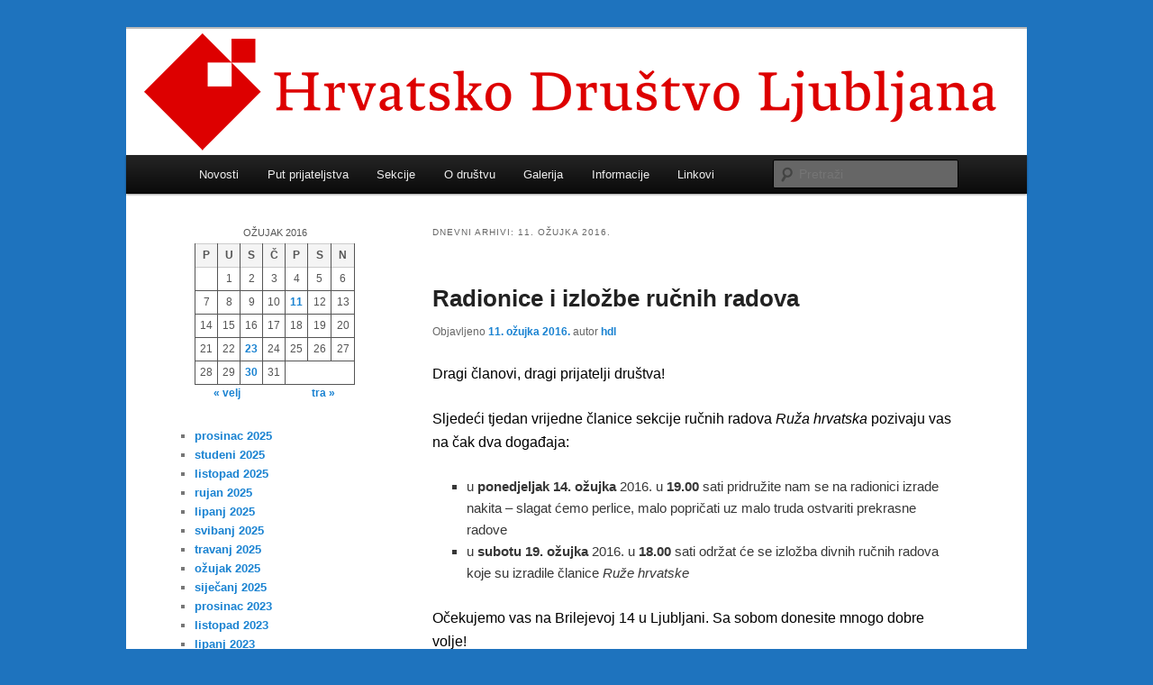

--- FILE ---
content_type: text/html; charset=UTF-8
request_url: https://www.hdl.si/2016/03/11/
body_size: 10738
content:
<!DOCTYPE html>
<!--[if IE 6]>
<html id="ie6" lang="hr">
<![endif]-->
<!--[if IE 7]>
<html id="ie7" lang="hr">
<![endif]-->
<!--[if IE 8]>
<html id="ie8" lang="hr">
<![endif]-->
<!--[if !(IE 6) & !(IE 7) & !(IE 8)]><!-->
<html lang="hr">
<!--<![endif]-->
<head>
<meta charset="UTF-8" />
<meta name="viewport" content="width=device-width" />
<title>
11 | ožujak | 2016 | Hrvatsko društvo Ljubljana	</title>
<link rel="profile" href="https://gmpg.org/xfn/11" />
<link rel="stylesheet" type="text/css" media="all" href="https://www.hdl.si/wp-content/themes/twentyeleven/style.css?ver=20240716" />
<link rel="pingback" href="https://www.hdl.si/xmlrpc.php">
<!--[if lt IE 9]>
<script src="https://www.hdl.si/wp-content/themes/twentyeleven/js/html5.js?ver=3.7.0" type="text/javascript"></script>
<![endif]-->
<meta name='robots' content='max-image-preview:large' />
<link rel="alternate" type="application/rss+xml" title="Hrvatsko društvo Ljubljana &raquo; Kanal" href="https://www.hdl.si/feed/" />
<link rel="alternate" type="application/rss+xml" title="Hrvatsko društvo Ljubljana &raquo; Kanal komentara" href="https://www.hdl.si/comments/feed/" />
<style id='wp-img-auto-sizes-contain-inline-css' type='text/css'>
img:is([sizes=auto i],[sizes^="auto," i]){contain-intrinsic-size:3000px 1500px}
/*# sourceURL=wp-img-auto-sizes-contain-inline-css */
</style>
<style id='wp-emoji-styles-inline-css' type='text/css'>

	img.wp-smiley, img.emoji {
		display: inline !important;
		border: none !important;
		box-shadow: none !important;
		height: 1em !important;
		width: 1em !important;
		margin: 0 0.07em !important;
		vertical-align: -0.1em !important;
		background: none !important;
		padding: 0 !important;
	}
/*# sourceURL=wp-emoji-styles-inline-css */
</style>
<style id='wp-block-library-inline-css' type='text/css'>
:root{--wp-block-synced-color:#7a00df;--wp-block-synced-color--rgb:122,0,223;--wp-bound-block-color:var(--wp-block-synced-color);--wp-editor-canvas-background:#ddd;--wp-admin-theme-color:#007cba;--wp-admin-theme-color--rgb:0,124,186;--wp-admin-theme-color-darker-10:#006ba1;--wp-admin-theme-color-darker-10--rgb:0,107,160.5;--wp-admin-theme-color-darker-20:#005a87;--wp-admin-theme-color-darker-20--rgb:0,90,135;--wp-admin-border-width-focus:2px}@media (min-resolution:192dpi){:root{--wp-admin-border-width-focus:1.5px}}.wp-element-button{cursor:pointer}:root .has-very-light-gray-background-color{background-color:#eee}:root .has-very-dark-gray-background-color{background-color:#313131}:root .has-very-light-gray-color{color:#eee}:root .has-very-dark-gray-color{color:#313131}:root .has-vivid-green-cyan-to-vivid-cyan-blue-gradient-background{background:linear-gradient(135deg,#00d084,#0693e3)}:root .has-purple-crush-gradient-background{background:linear-gradient(135deg,#34e2e4,#4721fb 50%,#ab1dfe)}:root .has-hazy-dawn-gradient-background{background:linear-gradient(135deg,#faaca8,#dad0ec)}:root .has-subdued-olive-gradient-background{background:linear-gradient(135deg,#fafae1,#67a671)}:root .has-atomic-cream-gradient-background{background:linear-gradient(135deg,#fdd79a,#004a59)}:root .has-nightshade-gradient-background{background:linear-gradient(135deg,#330968,#31cdcf)}:root .has-midnight-gradient-background{background:linear-gradient(135deg,#020381,#2874fc)}:root{--wp--preset--font-size--normal:16px;--wp--preset--font-size--huge:42px}.has-regular-font-size{font-size:1em}.has-larger-font-size{font-size:2.625em}.has-normal-font-size{font-size:var(--wp--preset--font-size--normal)}.has-huge-font-size{font-size:var(--wp--preset--font-size--huge)}.has-text-align-center{text-align:center}.has-text-align-left{text-align:left}.has-text-align-right{text-align:right}.has-fit-text{white-space:nowrap!important}#end-resizable-editor-section{display:none}.aligncenter{clear:both}.items-justified-left{justify-content:flex-start}.items-justified-center{justify-content:center}.items-justified-right{justify-content:flex-end}.items-justified-space-between{justify-content:space-between}.screen-reader-text{border:0;clip-path:inset(50%);height:1px;margin:-1px;overflow:hidden;padding:0;position:absolute;width:1px;word-wrap:normal!important}.screen-reader-text:focus{background-color:#ddd;clip-path:none;color:#444;display:block;font-size:1em;height:auto;left:5px;line-height:normal;padding:15px 23px 14px;text-decoration:none;top:5px;width:auto;z-index:100000}html :where(.has-border-color){border-style:solid}html :where([style*=border-top-color]){border-top-style:solid}html :where([style*=border-right-color]){border-right-style:solid}html :where([style*=border-bottom-color]){border-bottom-style:solid}html :where([style*=border-left-color]){border-left-style:solid}html :where([style*=border-width]){border-style:solid}html :where([style*=border-top-width]){border-top-style:solid}html :where([style*=border-right-width]){border-right-style:solid}html :where([style*=border-bottom-width]){border-bottom-style:solid}html :where([style*=border-left-width]){border-left-style:solid}html :where(img[class*=wp-image-]){height:auto;max-width:100%}:where(figure){margin:0 0 1em}html :where(.is-position-sticky){--wp-admin--admin-bar--position-offset:var(--wp-admin--admin-bar--height,0px)}@media screen and (max-width:600px){html :where(.is-position-sticky){--wp-admin--admin-bar--position-offset:0px}}

/*# sourceURL=wp-block-library-inline-css */
</style><style id='wp-block-archives-inline-css' type='text/css'>
.wp-block-archives{box-sizing:border-box}.wp-block-archives-dropdown label{display:block}
/*# sourceURL=https://www.hdl.si/wp-includes/blocks/archives/style.min.css */
</style>
<style id='wp-block-calendar-inline-css' type='text/css'>
.wp-block-calendar{text-align:center}.wp-block-calendar td,.wp-block-calendar th{border:1px solid;padding:.25em}.wp-block-calendar th{font-weight:400}.wp-block-calendar caption{background-color:inherit}.wp-block-calendar table{border-collapse:collapse;width:100%}.wp-block-calendar table.has-background th{background-color:inherit}.wp-block-calendar table.has-text-color th{color:inherit}.wp-block-calendar :where(table:not(.has-text-color)){color:#40464d}.wp-block-calendar :where(table:not(.has-text-color)) td,.wp-block-calendar :where(table:not(.has-text-color)) th{border-color:#ddd}:where(.wp-block-calendar table:not(.has-background) th){background:#ddd}
/*# sourceURL=https://www.hdl.si/wp-includes/blocks/calendar/style.min.css */
</style>
<style id='wp-block-image-inline-css' type='text/css'>
.wp-block-image>a,.wp-block-image>figure>a{display:inline-block}.wp-block-image img{box-sizing:border-box;height:auto;max-width:100%;vertical-align:bottom}@media not (prefers-reduced-motion){.wp-block-image img.hide{visibility:hidden}.wp-block-image img.show{animation:show-content-image .4s}}.wp-block-image[style*=border-radius] img,.wp-block-image[style*=border-radius]>a{border-radius:inherit}.wp-block-image.has-custom-border img{box-sizing:border-box}.wp-block-image.aligncenter{text-align:center}.wp-block-image.alignfull>a,.wp-block-image.alignwide>a{width:100%}.wp-block-image.alignfull img,.wp-block-image.alignwide img{height:auto;width:100%}.wp-block-image .aligncenter,.wp-block-image .alignleft,.wp-block-image .alignright,.wp-block-image.aligncenter,.wp-block-image.alignleft,.wp-block-image.alignright{display:table}.wp-block-image .aligncenter>figcaption,.wp-block-image .alignleft>figcaption,.wp-block-image .alignright>figcaption,.wp-block-image.aligncenter>figcaption,.wp-block-image.alignleft>figcaption,.wp-block-image.alignright>figcaption{caption-side:bottom;display:table-caption}.wp-block-image .alignleft{float:left;margin:.5em 1em .5em 0}.wp-block-image .alignright{float:right;margin:.5em 0 .5em 1em}.wp-block-image .aligncenter{margin-left:auto;margin-right:auto}.wp-block-image :where(figcaption){margin-bottom:1em;margin-top:.5em}.wp-block-image.is-style-circle-mask img{border-radius:9999px}@supports ((-webkit-mask-image:none) or (mask-image:none)) or (-webkit-mask-image:none){.wp-block-image.is-style-circle-mask img{border-radius:0;-webkit-mask-image:url('data:image/svg+xml;utf8,<svg viewBox="0 0 100 100" xmlns="http://www.w3.org/2000/svg"><circle cx="50" cy="50" r="50"/></svg>');mask-image:url('data:image/svg+xml;utf8,<svg viewBox="0 0 100 100" xmlns="http://www.w3.org/2000/svg"><circle cx="50" cy="50" r="50"/></svg>');mask-mode:alpha;-webkit-mask-position:center;mask-position:center;-webkit-mask-repeat:no-repeat;mask-repeat:no-repeat;-webkit-mask-size:contain;mask-size:contain}}:root :where(.wp-block-image.is-style-rounded img,.wp-block-image .is-style-rounded img){border-radius:9999px}.wp-block-image figure{margin:0}.wp-lightbox-container{display:flex;flex-direction:column;position:relative}.wp-lightbox-container img{cursor:zoom-in}.wp-lightbox-container img:hover+button{opacity:1}.wp-lightbox-container button{align-items:center;backdrop-filter:blur(16px) saturate(180%);background-color:#5a5a5a40;border:none;border-radius:4px;cursor:zoom-in;display:flex;height:20px;justify-content:center;opacity:0;padding:0;position:absolute;right:16px;text-align:center;top:16px;width:20px;z-index:100}@media not (prefers-reduced-motion){.wp-lightbox-container button{transition:opacity .2s ease}}.wp-lightbox-container button:focus-visible{outline:3px auto #5a5a5a40;outline:3px auto -webkit-focus-ring-color;outline-offset:3px}.wp-lightbox-container button:hover{cursor:pointer;opacity:1}.wp-lightbox-container button:focus{opacity:1}.wp-lightbox-container button:focus,.wp-lightbox-container button:hover,.wp-lightbox-container button:not(:hover):not(:active):not(.has-background){background-color:#5a5a5a40;border:none}.wp-lightbox-overlay{box-sizing:border-box;cursor:zoom-out;height:100vh;left:0;overflow:hidden;position:fixed;top:0;visibility:hidden;width:100%;z-index:100000}.wp-lightbox-overlay .close-button{align-items:center;cursor:pointer;display:flex;justify-content:center;min-height:40px;min-width:40px;padding:0;position:absolute;right:calc(env(safe-area-inset-right) + 16px);top:calc(env(safe-area-inset-top) + 16px);z-index:5000000}.wp-lightbox-overlay .close-button:focus,.wp-lightbox-overlay .close-button:hover,.wp-lightbox-overlay .close-button:not(:hover):not(:active):not(.has-background){background:none;border:none}.wp-lightbox-overlay .lightbox-image-container{height:var(--wp--lightbox-container-height);left:50%;overflow:hidden;position:absolute;top:50%;transform:translate(-50%,-50%);transform-origin:top left;width:var(--wp--lightbox-container-width);z-index:9999999999}.wp-lightbox-overlay .wp-block-image{align-items:center;box-sizing:border-box;display:flex;height:100%;justify-content:center;margin:0;position:relative;transform-origin:0 0;width:100%;z-index:3000000}.wp-lightbox-overlay .wp-block-image img{height:var(--wp--lightbox-image-height);min-height:var(--wp--lightbox-image-height);min-width:var(--wp--lightbox-image-width);width:var(--wp--lightbox-image-width)}.wp-lightbox-overlay .wp-block-image figcaption{display:none}.wp-lightbox-overlay button{background:none;border:none}.wp-lightbox-overlay .scrim{background-color:#fff;height:100%;opacity:.9;position:absolute;width:100%;z-index:2000000}.wp-lightbox-overlay.active{visibility:visible}@media not (prefers-reduced-motion){.wp-lightbox-overlay.active{animation:turn-on-visibility .25s both}.wp-lightbox-overlay.active img{animation:turn-on-visibility .35s both}.wp-lightbox-overlay.show-closing-animation:not(.active){animation:turn-off-visibility .35s both}.wp-lightbox-overlay.show-closing-animation:not(.active) img{animation:turn-off-visibility .25s both}.wp-lightbox-overlay.zoom.active{animation:none;opacity:1;visibility:visible}.wp-lightbox-overlay.zoom.active .lightbox-image-container{animation:lightbox-zoom-in .4s}.wp-lightbox-overlay.zoom.active .lightbox-image-container img{animation:none}.wp-lightbox-overlay.zoom.active .scrim{animation:turn-on-visibility .4s forwards}.wp-lightbox-overlay.zoom.show-closing-animation:not(.active){animation:none}.wp-lightbox-overlay.zoom.show-closing-animation:not(.active) .lightbox-image-container{animation:lightbox-zoom-out .4s}.wp-lightbox-overlay.zoom.show-closing-animation:not(.active) .lightbox-image-container img{animation:none}.wp-lightbox-overlay.zoom.show-closing-animation:not(.active) .scrim{animation:turn-off-visibility .4s forwards}}@keyframes show-content-image{0%{visibility:hidden}99%{visibility:hidden}to{visibility:visible}}@keyframes turn-on-visibility{0%{opacity:0}to{opacity:1}}@keyframes turn-off-visibility{0%{opacity:1;visibility:visible}99%{opacity:0;visibility:visible}to{opacity:0;visibility:hidden}}@keyframes lightbox-zoom-in{0%{transform:translate(calc((-100vw + var(--wp--lightbox-scrollbar-width))/2 + var(--wp--lightbox-initial-left-position)),calc(-50vh + var(--wp--lightbox-initial-top-position))) scale(var(--wp--lightbox-scale))}to{transform:translate(-50%,-50%) scale(1)}}@keyframes lightbox-zoom-out{0%{transform:translate(-50%,-50%) scale(1);visibility:visible}99%{visibility:visible}to{transform:translate(calc((-100vw + var(--wp--lightbox-scrollbar-width))/2 + var(--wp--lightbox-initial-left-position)),calc(-50vh + var(--wp--lightbox-initial-top-position))) scale(var(--wp--lightbox-scale));visibility:hidden}}
/*# sourceURL=https://www.hdl.si/wp-includes/blocks/image/style.min.css */
</style>
<style id='wp-block-image-theme-inline-css' type='text/css'>
:root :where(.wp-block-image figcaption){color:#555;font-size:13px;text-align:center}.is-dark-theme :root :where(.wp-block-image figcaption){color:#ffffffa6}.wp-block-image{margin:0 0 1em}
/*# sourceURL=https://www.hdl.si/wp-includes/blocks/image/theme.min.css */
</style>
<style id='wp-block-paragraph-inline-css' type='text/css'>
.is-small-text{font-size:.875em}.is-regular-text{font-size:1em}.is-large-text{font-size:2.25em}.is-larger-text{font-size:3em}.has-drop-cap:not(:focus):first-letter{float:left;font-size:8.4em;font-style:normal;font-weight:100;line-height:.68;margin:.05em .1em 0 0;text-transform:uppercase}body.rtl .has-drop-cap:not(:focus):first-letter{float:none;margin-left:.1em}p.has-drop-cap.has-background{overflow:hidden}:root :where(p.has-background){padding:1.25em 2.375em}:where(p.has-text-color:not(.has-link-color)) a{color:inherit}p.has-text-align-left[style*="writing-mode:vertical-lr"],p.has-text-align-right[style*="writing-mode:vertical-rl"]{rotate:180deg}
/*# sourceURL=https://www.hdl.si/wp-includes/blocks/paragraph/style.min.css */
</style>
<style id='global-styles-inline-css' type='text/css'>
:root{--wp--preset--aspect-ratio--square: 1;--wp--preset--aspect-ratio--4-3: 4/3;--wp--preset--aspect-ratio--3-4: 3/4;--wp--preset--aspect-ratio--3-2: 3/2;--wp--preset--aspect-ratio--2-3: 2/3;--wp--preset--aspect-ratio--16-9: 16/9;--wp--preset--aspect-ratio--9-16: 9/16;--wp--preset--color--black: #000;--wp--preset--color--cyan-bluish-gray: #abb8c3;--wp--preset--color--white: #fff;--wp--preset--color--pale-pink: #f78da7;--wp--preset--color--vivid-red: #cf2e2e;--wp--preset--color--luminous-vivid-orange: #ff6900;--wp--preset--color--luminous-vivid-amber: #fcb900;--wp--preset--color--light-green-cyan: #7bdcb5;--wp--preset--color--vivid-green-cyan: #00d084;--wp--preset--color--pale-cyan-blue: #8ed1fc;--wp--preset--color--vivid-cyan-blue: #0693e3;--wp--preset--color--vivid-purple: #9b51e0;--wp--preset--color--blue: #1982d1;--wp--preset--color--dark-gray: #373737;--wp--preset--color--medium-gray: #666;--wp--preset--color--light-gray: #e2e2e2;--wp--preset--gradient--vivid-cyan-blue-to-vivid-purple: linear-gradient(135deg,rgb(6,147,227) 0%,rgb(155,81,224) 100%);--wp--preset--gradient--light-green-cyan-to-vivid-green-cyan: linear-gradient(135deg,rgb(122,220,180) 0%,rgb(0,208,130) 100%);--wp--preset--gradient--luminous-vivid-amber-to-luminous-vivid-orange: linear-gradient(135deg,rgb(252,185,0) 0%,rgb(255,105,0) 100%);--wp--preset--gradient--luminous-vivid-orange-to-vivid-red: linear-gradient(135deg,rgb(255,105,0) 0%,rgb(207,46,46) 100%);--wp--preset--gradient--very-light-gray-to-cyan-bluish-gray: linear-gradient(135deg,rgb(238,238,238) 0%,rgb(169,184,195) 100%);--wp--preset--gradient--cool-to-warm-spectrum: linear-gradient(135deg,rgb(74,234,220) 0%,rgb(151,120,209) 20%,rgb(207,42,186) 40%,rgb(238,44,130) 60%,rgb(251,105,98) 80%,rgb(254,248,76) 100%);--wp--preset--gradient--blush-light-purple: linear-gradient(135deg,rgb(255,206,236) 0%,rgb(152,150,240) 100%);--wp--preset--gradient--blush-bordeaux: linear-gradient(135deg,rgb(254,205,165) 0%,rgb(254,45,45) 50%,rgb(107,0,62) 100%);--wp--preset--gradient--luminous-dusk: linear-gradient(135deg,rgb(255,203,112) 0%,rgb(199,81,192) 50%,rgb(65,88,208) 100%);--wp--preset--gradient--pale-ocean: linear-gradient(135deg,rgb(255,245,203) 0%,rgb(182,227,212) 50%,rgb(51,167,181) 100%);--wp--preset--gradient--electric-grass: linear-gradient(135deg,rgb(202,248,128) 0%,rgb(113,206,126) 100%);--wp--preset--gradient--midnight: linear-gradient(135deg,rgb(2,3,129) 0%,rgb(40,116,252) 100%);--wp--preset--font-size--small: 13px;--wp--preset--font-size--medium: 20px;--wp--preset--font-size--large: 36px;--wp--preset--font-size--x-large: 42px;--wp--preset--spacing--20: 0.44rem;--wp--preset--spacing--30: 0.67rem;--wp--preset--spacing--40: 1rem;--wp--preset--spacing--50: 1.5rem;--wp--preset--spacing--60: 2.25rem;--wp--preset--spacing--70: 3.38rem;--wp--preset--spacing--80: 5.06rem;--wp--preset--shadow--natural: 6px 6px 9px rgba(0, 0, 0, 0.2);--wp--preset--shadow--deep: 12px 12px 50px rgba(0, 0, 0, 0.4);--wp--preset--shadow--sharp: 6px 6px 0px rgba(0, 0, 0, 0.2);--wp--preset--shadow--outlined: 6px 6px 0px -3px rgb(255, 255, 255), 6px 6px rgb(0, 0, 0);--wp--preset--shadow--crisp: 6px 6px 0px rgb(0, 0, 0);}:where(.is-layout-flex){gap: 0.5em;}:where(.is-layout-grid){gap: 0.5em;}body .is-layout-flex{display: flex;}.is-layout-flex{flex-wrap: wrap;align-items: center;}.is-layout-flex > :is(*, div){margin: 0;}body .is-layout-grid{display: grid;}.is-layout-grid > :is(*, div){margin: 0;}:where(.wp-block-columns.is-layout-flex){gap: 2em;}:where(.wp-block-columns.is-layout-grid){gap: 2em;}:where(.wp-block-post-template.is-layout-flex){gap: 1.25em;}:where(.wp-block-post-template.is-layout-grid){gap: 1.25em;}.has-black-color{color: var(--wp--preset--color--black) !important;}.has-cyan-bluish-gray-color{color: var(--wp--preset--color--cyan-bluish-gray) !important;}.has-white-color{color: var(--wp--preset--color--white) !important;}.has-pale-pink-color{color: var(--wp--preset--color--pale-pink) !important;}.has-vivid-red-color{color: var(--wp--preset--color--vivid-red) !important;}.has-luminous-vivid-orange-color{color: var(--wp--preset--color--luminous-vivid-orange) !important;}.has-luminous-vivid-amber-color{color: var(--wp--preset--color--luminous-vivid-amber) !important;}.has-light-green-cyan-color{color: var(--wp--preset--color--light-green-cyan) !important;}.has-vivid-green-cyan-color{color: var(--wp--preset--color--vivid-green-cyan) !important;}.has-pale-cyan-blue-color{color: var(--wp--preset--color--pale-cyan-blue) !important;}.has-vivid-cyan-blue-color{color: var(--wp--preset--color--vivid-cyan-blue) !important;}.has-vivid-purple-color{color: var(--wp--preset--color--vivid-purple) !important;}.has-black-background-color{background-color: var(--wp--preset--color--black) !important;}.has-cyan-bluish-gray-background-color{background-color: var(--wp--preset--color--cyan-bluish-gray) !important;}.has-white-background-color{background-color: var(--wp--preset--color--white) !important;}.has-pale-pink-background-color{background-color: var(--wp--preset--color--pale-pink) !important;}.has-vivid-red-background-color{background-color: var(--wp--preset--color--vivid-red) !important;}.has-luminous-vivid-orange-background-color{background-color: var(--wp--preset--color--luminous-vivid-orange) !important;}.has-luminous-vivid-amber-background-color{background-color: var(--wp--preset--color--luminous-vivid-amber) !important;}.has-light-green-cyan-background-color{background-color: var(--wp--preset--color--light-green-cyan) !important;}.has-vivid-green-cyan-background-color{background-color: var(--wp--preset--color--vivid-green-cyan) !important;}.has-pale-cyan-blue-background-color{background-color: var(--wp--preset--color--pale-cyan-blue) !important;}.has-vivid-cyan-blue-background-color{background-color: var(--wp--preset--color--vivid-cyan-blue) !important;}.has-vivid-purple-background-color{background-color: var(--wp--preset--color--vivid-purple) !important;}.has-black-border-color{border-color: var(--wp--preset--color--black) !important;}.has-cyan-bluish-gray-border-color{border-color: var(--wp--preset--color--cyan-bluish-gray) !important;}.has-white-border-color{border-color: var(--wp--preset--color--white) !important;}.has-pale-pink-border-color{border-color: var(--wp--preset--color--pale-pink) !important;}.has-vivid-red-border-color{border-color: var(--wp--preset--color--vivid-red) !important;}.has-luminous-vivid-orange-border-color{border-color: var(--wp--preset--color--luminous-vivid-orange) !important;}.has-luminous-vivid-amber-border-color{border-color: var(--wp--preset--color--luminous-vivid-amber) !important;}.has-light-green-cyan-border-color{border-color: var(--wp--preset--color--light-green-cyan) !important;}.has-vivid-green-cyan-border-color{border-color: var(--wp--preset--color--vivid-green-cyan) !important;}.has-pale-cyan-blue-border-color{border-color: var(--wp--preset--color--pale-cyan-blue) !important;}.has-vivid-cyan-blue-border-color{border-color: var(--wp--preset--color--vivid-cyan-blue) !important;}.has-vivid-purple-border-color{border-color: var(--wp--preset--color--vivid-purple) !important;}.has-vivid-cyan-blue-to-vivid-purple-gradient-background{background: var(--wp--preset--gradient--vivid-cyan-blue-to-vivid-purple) !important;}.has-light-green-cyan-to-vivid-green-cyan-gradient-background{background: var(--wp--preset--gradient--light-green-cyan-to-vivid-green-cyan) !important;}.has-luminous-vivid-amber-to-luminous-vivid-orange-gradient-background{background: var(--wp--preset--gradient--luminous-vivid-amber-to-luminous-vivid-orange) !important;}.has-luminous-vivid-orange-to-vivid-red-gradient-background{background: var(--wp--preset--gradient--luminous-vivid-orange-to-vivid-red) !important;}.has-very-light-gray-to-cyan-bluish-gray-gradient-background{background: var(--wp--preset--gradient--very-light-gray-to-cyan-bluish-gray) !important;}.has-cool-to-warm-spectrum-gradient-background{background: var(--wp--preset--gradient--cool-to-warm-spectrum) !important;}.has-blush-light-purple-gradient-background{background: var(--wp--preset--gradient--blush-light-purple) !important;}.has-blush-bordeaux-gradient-background{background: var(--wp--preset--gradient--blush-bordeaux) !important;}.has-luminous-dusk-gradient-background{background: var(--wp--preset--gradient--luminous-dusk) !important;}.has-pale-ocean-gradient-background{background: var(--wp--preset--gradient--pale-ocean) !important;}.has-electric-grass-gradient-background{background: var(--wp--preset--gradient--electric-grass) !important;}.has-midnight-gradient-background{background: var(--wp--preset--gradient--midnight) !important;}.has-small-font-size{font-size: var(--wp--preset--font-size--small) !important;}.has-medium-font-size{font-size: var(--wp--preset--font-size--medium) !important;}.has-large-font-size{font-size: var(--wp--preset--font-size--large) !important;}.has-x-large-font-size{font-size: var(--wp--preset--font-size--x-large) !important;}
/*# sourceURL=global-styles-inline-css */
</style>

<style id='classic-theme-styles-inline-css' type='text/css'>
/*! This file is auto-generated */
.wp-block-button__link{color:#fff;background-color:#32373c;border-radius:9999px;box-shadow:none;text-decoration:none;padding:calc(.667em + 2px) calc(1.333em + 2px);font-size:1.125em}.wp-block-file__button{background:#32373c;color:#fff;text-decoration:none}
/*# sourceURL=/wp-includes/css/classic-themes.min.css */
</style>
<link rel='stylesheet' id='twentyeleven-block-style-css' href='https://www.hdl.si/wp-content/themes/twentyeleven/blocks.css?ver=20240621' type='text/css' media='all' />
<link rel="https://api.w.org/" href="https://www.hdl.si/wp-json/" /><link rel="EditURI" type="application/rsd+xml" title="RSD" href="https://www.hdl.si/xmlrpc.php?rsd" />
<meta name="generator" content="WordPress 6.9" />
		<style type="text/css" id="twentyeleven-header-css">
				#site-title,
		#site-description {
			position: absolute;
			clip: rect(1px 1px 1px 1px); /* IE6, IE7 */
			clip: rect(1px, 1px, 1px, 1px);
		}
				</style>
		<style type="text/css" id="custom-background-css">
body.custom-background { background-color: #1e73be; }
</style>
	</head>

<body class="archive date custom-background wp-embed-responsive wp-theme-twentyeleven two-column left-sidebar">
<div class="skip-link"><a class="assistive-text" href="#content">Skoči do primarnog sadržaja</a></div><div class="skip-link"><a class="assistive-text" href="#secondary">Skoči do sekundarnog sadržaja</a></div><div id="page" class="hfeed">
	<header id="branding">
			<hgroup>
				<h1 id="site-title"><span><a href="https://www.hdl.si/" rel="home">Hrvatsko društvo Ljubljana</a></span></h1>
				<h2 id="site-description">Stranica Hrvatskog društva Ljubljana</h2>
			</hgroup>

						<a href="https://www.hdl.si/">
				<img src="https://www.hdl.si/wp-content/uploads/2022/03/HDL-logo-red.png" width="1000" height="140" alt="Hrvatsko društvo Ljubljana" decoding="async" fetchpriority="high" />			</a>
			
						<div class="only-search with-image">
					<form method="get" id="searchform" action="https://www.hdl.si/">
		<label for="s" class="assistive-text">Pretraži</label>
		<input type="text" class="field" name="s" id="s" placeholder="Pretraži" />
		<input type="submit" class="submit" name="submit" id="searchsubmit" value="Pretraži" />
	</form>
			</div>
				
			<nav id="access">
				<h3 class="assistive-text">Glavni izbornik</h3>
				<div class="menu-glavni-container"><ul id="menu-glavni" class="menu"><li id="menu-item-181" class="menu-item menu-item-type-post_type menu-item-object-page menu-item-181"><a href="https://www.hdl.si/obavijesti/">Novosti</a></li>
<li id="menu-item-2571" class="menu-item menu-item-type-post_type menu-item-object-page menu-item-has-children menu-item-2571"><a href="https://www.hdl.si/put-prijateljstva-vukovar-ljubljana/">Put prijateljstva</a>
<ul class="sub-menu">
	<li id="menu-item-2597" class="menu-item menu-item-type-post_type menu-item-object-page menu-item-2597"><a href="https://www.hdl.si/put-prijateljstva-vukovar-ljubljana/plan-puta/">Plan puta 2019</a></li>
	<li id="menu-item-2596" class="menu-item menu-item-type-post_type menu-item-object-page menu-item-2596"><a href="https://www.hdl.si/put-prijateljstva-vukovar-ljubljana/slike-s-puta-prijateljstva/">Slike s Puta prijateljstva 2018</a></li>
</ul>
</li>
<li id="menu-item-2194" class="menu-item menu-item-type-post_type menu-item-object-page menu-item-has-children menu-item-2194"><a href="https://www.hdl.si/sekcije/">Sekcije</a>
<ul class="sub-menu">
	<li id="menu-item-2199" class="menu-item menu-item-type-post_type menu-item-object-page menu-item-2199"><a href="https://www.hdl.si/sekcije/sekcija-rucnih-radova-ruza-hrvatska/">Sekcija ručnih radova</a></li>
	<li id="menu-item-2517" class="menu-item menu-item-type-post_type menu-item-object-page menu-item-2517"><a href="https://www.hdl.si/sekcije/klapa-zelena-naranca/">Klapa Zelena naranča</a></li>
	<li id="menu-item-2200" class="menu-item menu-item-type-post_type menu-item-object-page menu-item-2200"><a href="https://www.hdl.si/sekcije/djecja-sekcija-pcelice/">Dječja sekcija Pčelice</a></li>
</ul>
</li>
<li id="menu-item-52" class="menu-item menu-item-type-post_type menu-item-object-page menu-item-has-children menu-item-52"><a href="https://www.hdl.si/o-drustvu/">O društvu</a>
<ul class="sub-menu">
	<li id="menu-item-79" class="menu-item menu-item-type-post_type menu-item-object-page menu-item-79"><a href="https://www.hdl.si/o-drustvu/kontakt/">Kontakt</a></li>
	<li id="menu-item-613" class="menu-item menu-item-type-post_type menu-item-object-page menu-item-613"><a href="https://www.hdl.si/o-drustvu/pristupnica/">Pristupnica</a></li>
	<li id="menu-item-83" class="menu-item menu-item-type-post_type menu-item-object-page menu-item-83"><a href="https://www.hdl.si/o-drustvu/projekti/">Projekti</a></li>
	<li id="menu-item-610" class="menu-item menu-item-type-post_type menu-item-object-page menu-item-610"><a href="https://www.hdl.si/o-drustvu/arhiva/">Arhiva</a></li>
</ul>
</li>
<li id="menu-item-139" class="menu-item menu-item-type-post_type menu-item-object-page menu-item-139"><a href="https://www.hdl.si/galerija/">Galerija</a></li>
<li id="menu-item-90" class="menu-item menu-item-type-post_type menu-item-object-page menu-item-has-children menu-item-90"><a href="https://www.hdl.si/informacije/">Informacije</a>
<ul class="sub-menu">
	<li id="menu-item-2518" class="menu-item menu-item-type-post_type menu-item-object-page menu-item-2518"><a href="https://www.hdl.si/o-drustvu/pristupnica/">Pristupnica</a></li>
	<li id="menu-item-2519" class="menu-item menu-item-type-post_type menu-item-object-page menu-item-2519"><a href="https://www.hdl.si/o-drustvu/arhiva/">Arhiva</a></li>
	<li id="menu-item-47" class="menu-item menu-item-type-post_type menu-item-object-page menu-item-47"><a href="https://www.hdl.si/sponzori/">Sponzori</a></li>
</ul>
</li>
<li id="menu-item-48" class="menu-item menu-item-type-post_type menu-item-object-page menu-item-has-children menu-item-48"><a href="https://www.hdl.si/linkovi/">Linkovi</a>
<ul class="sub-menu">
	<li id="menu-item-99" class="menu-item menu-item-type-post_type menu-item-object-page menu-item-99"><a href="https://www.hdl.si/informacije/ljubljana/">Ljubljana</a></li>
	<li id="menu-item-91" class="menu-item menu-item-type-post_type menu-item-object-page menu-item-91"><a href="https://www.hdl.si/informacije/republika-hrvatska/">Republika Hrvatska</a></li>
	<li id="menu-item-2831" class="menu-item menu-item-type-custom menu-item-object-custom menu-item-2831"><a href="http://www.mvep.hr/hr/predstavnistva/dmkurh-u-svijetu/slovenija-ljubljana,65.html">Veleposlanstvo</a></li>
</ul>
</li>
</ul></div>			</nav><!-- #access -->
	</header><!-- #branding -->


	<div id="main">

		<section id="primary">
			<div id="content" role="main">

			
				<header class="page-header">
					<h1 class="page-title">
						Dnevni arhivi: <span>11. ožujka 2016.</span>					</h1>
				</header>

				
				
					
	<article id="post-2375" class="post-2375 post type-post status-publish format-standard has-post-thumbnail hentry category-sekcije category-vijesti tag-rucni-radovi">
		<header class="entry-header">
						<h1 class="entry-title"><a href="https://www.hdl.si/radionice-i-izlozbe-rucnih-radova/" rel="bookmark">Radionice i izložbe ručnih radova</a></h1>
			
						<div class="entry-meta">
				<span class="sep">Objavljeno </span><a href="https://www.hdl.si/radionice-i-izlozbe-rucnih-radova/" title="17:04" rel="bookmark"><time class="entry-date" datetime="2016-03-11T17:04:24+01:00">11. ožujka 2016.</time></a><span class="by-author"> <span class="sep"> autor </span> <span class="author vcard"><a class="url fn n" href="https://www.hdl.si/author/admin/" title="Pogledaj sve objave od hdl" rel="author">hdl</a></span></span>			</div><!-- .entry-meta -->
			
					</header><!-- .entry-header -->

				<div class="entry-content">
			<p dir="ltr"><span lang="HR"><span style="color: #000000; font-size: medium;">Dragi članovi, dragi prijatelji društva!</span></span></p>
<p dir="ltr"><span lang="HR"><span style="font-size: medium;"><span style="color: #000000;">Sljedeći tjedan vrijedne članice sekcije ručnih radova<span class="Apple-converted-space"> </span><i>Ruža hrvatska</i></span></span><span style="color: #000000; font-size: medium;"><span class="Apple-converted-space"> </span>pozivaju vas na čak dva događaja:</span></span></p>
<ul>
<li>
<div>u <strong>ponedjeljak 14. ožujka</strong> 2016. u <strong>19.00</strong> sati pridružite nam se na radionici izrade nakita – slagat ćemo perlice, malo popričati uz malo truda ostvariti prekrasne radove</div>
</li>
<li>
<div>u <strong>subotu 19. ožujka </strong>2016. u <strong>18.00</strong> sati održat će se izložba divnih ručnih radova koje su izradile članice<span class="Apple-converted-space"> </span><em>Ruže hrvatske</em></div>
</li>
</ul>
<p dir="ltr"><span lang="HR"><span style="color: #000000; font-size: medium;">Očekujemo vas na Brilejevoj 14 u Ljubljani. Sa sobom donesite mnogo dobre volje!</span></span></p>
<p dir="ltr"><img decoding="async" class="aligncenter size-full wp-image-2376" src="http://www.hdl.si/wp-content/uploads/2016/03/CIMG1736.jpg" alt="CIMG1736" width="640" height="480" srcset="https://www.hdl.si/wp-content/uploads/2016/03/CIMG1736.jpg 640w, https://www.hdl.si/wp-content/uploads/2016/03/CIMG1736-300x225.jpg 300w" sizes="(max-width: 640px) 100vw, 640px" /></p>
<p dir="ltr"><img decoding="async" class="aligncenter size-large wp-image-2377" src="http://www.hdl.si/wp-content/uploads/2016/03/CIMG1737.jpg" alt="CIMG1737" width="640" height="480" srcset="https://www.hdl.si/wp-content/uploads/2016/03/CIMG1737.jpg 640w, https://www.hdl.si/wp-content/uploads/2016/03/CIMG1737-300x225.jpg 300w" sizes="(max-width: 640px) 100vw, 640px" /></p>
					</div><!-- .entry-content -->
		
		<footer class="entry-meta">
			
										<span class="cat-links">
					<span class="entry-utility-prep entry-utility-prep-cat-links">Objavljeno u</span> <a href="https://www.hdl.si/category/sekcije/" rel="category tag">Sekcije</a>, <a href="https://www.hdl.si/category/vijesti/" rel="category tag">Vijesti</a>			</span>
							
										<span class="sep"> | </span>
								<span class="tag-links">
					<span class="entry-utility-prep entry-utility-prep-tag-links">Označeno sa</span> <a href="https://www.hdl.si/tag/rucni-radovi/" rel="tag">Ručni radovi</a>			</span>
							
			
					</footer><!-- .entry-meta -->
	</article><!-- #post-2375 -->

				
				
			
			</div><!-- #content -->
		</section><!-- #primary -->

		<div id="secondary" class="widget-area" role="complementary">
			<aside id="block-2" class="widget widget_block widget_calendar"><div class="wp-block-calendar"><table id="wp-calendar" class="wp-calendar-table">
	<caption>ožujak 2016</caption>
	<thead>
	<tr>
		<th scope="col" aria-label="Ponedjeljak">P</th>
		<th scope="col" aria-label="Utorak">U</th>
		<th scope="col" aria-label="Srijeda">S</th>
		<th scope="col" aria-label="Četvrtak">Č</th>
		<th scope="col" aria-label="Petak">P</th>
		<th scope="col" aria-label="Subota">S</th>
		<th scope="col" aria-label="Nedjelja">N</th>
	</tr>
	</thead>
	<tbody>
	<tr>
		<td colspan="1" class="pad">&nbsp;</td><td>1</td><td>2</td><td>3</td><td>4</td><td>5</td><td>6</td>
	</tr>
	<tr>
		<td>7</td><td>8</td><td>9</td><td>10</td><td><a href="https://www.hdl.si/2016/03/11/" aria-label="Objave publicirane u 11. March 2016.">11</a></td><td>12</td><td>13</td>
	</tr>
	<tr>
		<td>14</td><td>15</td><td>16</td><td>17</td><td>18</td><td>19</td><td>20</td>
	</tr>
	<tr>
		<td>21</td><td>22</td><td><a href="https://www.hdl.si/2016/03/23/" aria-label="Objave publicirane u 23. March 2016.">23</a></td><td>24</td><td>25</td><td>26</td><td>27</td>
	</tr>
	<tr>
		<td>28</td><td>29</td><td><a href="https://www.hdl.si/2016/03/30/" aria-label="Objave publicirane u 30. March 2016.">30</a></td><td>31</td>
		<td class="pad" colspan="3">&nbsp;</td>
	</tr>
	</tbody>
	</table><nav aria-label="Prethodni i sljedeći mjeseci" class="wp-calendar-nav">
		<span class="wp-calendar-nav-prev"><a href="https://www.hdl.si/2016/02/">&laquo; velj</a></span>
		<span class="pad">&nbsp;</span>
		<span class="wp-calendar-nav-next"><a href="https://www.hdl.si/2016/04/">tra &raquo;</a></span>
	</nav></div></aside><aside id="block-3" class="widget widget_block widget_archive"><ul class="wp-block-archives-list wp-block-archives">	<li><a href='https://www.hdl.si/2025/12/'>prosinac 2025</a></li>
	<li><a href='https://www.hdl.si/2025/11/'>studeni 2025</a></li>
	<li><a href='https://www.hdl.si/2025/10/'>listopad 2025</a></li>
	<li><a href='https://www.hdl.si/2025/09/'>rujan 2025</a></li>
	<li><a href='https://www.hdl.si/2025/06/'>lipanj 2025</a></li>
	<li><a href='https://www.hdl.si/2025/05/'>svibanj 2025</a></li>
	<li><a href='https://www.hdl.si/2025/04/'>travanj 2025</a></li>
	<li><a href='https://www.hdl.si/2025/03/'>ožujak 2025</a></li>
	<li><a href='https://www.hdl.si/2025/01/'>siječanj 2025</a></li>
	<li><a href='https://www.hdl.si/2023/12/'>prosinac 2023</a></li>
	<li><a href='https://www.hdl.si/2023/10/'>listopad 2023</a></li>
	<li><a href='https://www.hdl.si/2023/06/'>lipanj 2023</a></li>
	<li><a href='https://www.hdl.si/2023/03/'>ožujak 2023</a></li>
	<li><a href='https://www.hdl.si/2022/12/'>prosinac 2022</a></li>
	<li><a href='https://www.hdl.si/2022/10/'>listopad 2022</a></li>
	<li><a href='https://www.hdl.si/2022/09/'>rujan 2022</a></li>
	<li><a href='https://www.hdl.si/2022/06/'>lipanj 2022</a></li>
	<li><a href='https://www.hdl.si/2022/05/'>svibanj 2022</a></li>
	<li><a href='https://www.hdl.si/2022/04/'>travanj 2022</a></li>
	<li><a href='https://www.hdl.si/2022/03/'>ožujak 2022</a></li>
	<li><a href='https://www.hdl.si/2022/02/'>veljača 2022</a></li>
	<li><a href='https://www.hdl.si/2022/01/'>siječanj 2022</a></li>
	<li><a href='https://www.hdl.si/2021/02/'>veljača 2021</a></li>
	<li><a href='https://www.hdl.si/2021/01/'>siječanj 2021</a></li>
	<li><a href='https://www.hdl.si/2020/12/'>prosinac 2020</a></li>
	<li><a href='https://www.hdl.si/2020/05/'>svibanj 2020</a></li>
	<li><a href='https://www.hdl.si/2020/02/'>veljača 2020</a></li>
	<li><a href='https://www.hdl.si/2020/01/'>siječanj 2020</a></li>
	<li><a href='https://www.hdl.si/2019/11/'>studeni 2019</a></li>
	<li><a href='https://www.hdl.si/2019/10/'>listopad 2019</a></li>
	<li><a href='https://www.hdl.si/2019/08/'>kolovoz 2019</a></li>
	<li><a href='https://www.hdl.si/2019/06/'>lipanj 2019</a></li>
	<li><a href='https://www.hdl.si/2019/05/'>svibanj 2019</a></li>
	<li><a href='https://www.hdl.si/2019/04/'>travanj 2019</a></li>
	<li><a href='https://www.hdl.si/2019/03/'>ožujak 2019</a></li>
	<li><a href='https://www.hdl.si/2019/01/'>siječanj 2019</a></li>
	<li><a href='https://www.hdl.si/2018/12/'>prosinac 2018</a></li>
	<li><a href='https://www.hdl.si/2018/10/'>listopad 2018</a></li>
	<li><a href='https://www.hdl.si/2018/09/'>rujan 2018</a></li>
	<li><a href='https://www.hdl.si/2018/06/'>lipanj 2018</a></li>
	<li><a href='https://www.hdl.si/2018/05/'>svibanj 2018</a></li>
	<li><a href='https://www.hdl.si/2018/04/'>travanj 2018</a></li>
	<li><a href='https://www.hdl.si/2018/03/'>ožujak 2018</a></li>
	<li><a href='https://www.hdl.si/2017/12/'>prosinac 2017</a></li>
	<li><a href='https://www.hdl.si/2017/11/'>studeni 2017</a></li>
	<li><a href='https://www.hdl.si/2017/10/'>listopad 2017</a></li>
	<li><a href='https://www.hdl.si/2017/06/'>lipanj 2017</a></li>
	<li><a href='https://www.hdl.si/2017/05/'>svibanj 2017</a></li>
	<li><a href='https://www.hdl.si/2017/04/'>travanj 2017</a></li>
	<li><a href='https://www.hdl.si/2017/03/'>ožujak 2017</a></li>
	<li><a href='https://www.hdl.si/2017/02/'>veljača 2017</a></li>
	<li><a href='https://www.hdl.si/2017/01/'>siječanj 2017</a></li>
	<li><a href='https://www.hdl.si/2016/12/'>prosinac 2016</a></li>
	<li><a href='https://www.hdl.si/2016/11/'>studeni 2016</a></li>
	<li><a href='https://www.hdl.si/2016/10/'>listopad 2016</a></li>
	<li><a href='https://www.hdl.si/2016/09/'>rujan 2016</a></li>
	<li><a href='https://www.hdl.si/2016/06/'>lipanj 2016</a></li>
	<li><a href='https://www.hdl.si/2016/05/'>svibanj 2016</a></li>
	<li><a href='https://www.hdl.si/2016/04/'>travanj 2016</a></li>
	<li><a href='https://www.hdl.si/2016/03/' aria-current="page">ožujak 2016</a></li>
	<li><a href='https://www.hdl.si/2016/02/'>veljača 2016</a></li>
	<li><a href='https://www.hdl.si/2015/12/'>prosinac 2015</a></li>
	<li><a href='https://www.hdl.si/2015/11/'>studeni 2015</a></li>
	<li><a href='https://www.hdl.si/2015/10/'>listopad 2015</a></li>
	<li><a href='https://www.hdl.si/2015/09/'>rujan 2015</a></li>
	<li><a href='https://www.hdl.si/2015/07/'>srpanj 2015</a></li>
	<li><a href='https://www.hdl.si/2015/06/'>lipanj 2015</a></li>
	<li><a href='https://www.hdl.si/2015/05/'>svibanj 2015</a></li>
	<li><a href='https://www.hdl.si/2015/04/'>travanj 2015</a></li>
	<li><a href='https://www.hdl.si/2015/03/'>ožujak 2015</a></li>
	<li><a href='https://www.hdl.si/2015/02/'>veljača 2015</a></li>
	<li><a href='https://www.hdl.si/2015/01/'>siječanj 2015</a></li>
	<li><a href='https://www.hdl.si/2014/12/'>prosinac 2014</a></li>
	<li><a href='https://www.hdl.si/2014/11/'>studeni 2014</a></li>
	<li><a href='https://www.hdl.si/2014/10/'>listopad 2014</a></li>
	<li><a href='https://www.hdl.si/2014/09/'>rujan 2014</a></li>
	<li><a href='https://www.hdl.si/2014/07/'>srpanj 2014</a></li>
	<li><a href='https://www.hdl.si/2014/06/'>lipanj 2014</a></li>
	<li><a href='https://www.hdl.si/2014/05/'>svibanj 2014</a></li>
	<li><a href='https://www.hdl.si/2014/04/'>travanj 2014</a></li>
	<li><a href='https://www.hdl.si/2014/03/'>ožujak 2014</a></li>
	<li><a href='https://www.hdl.si/2014/02/'>veljača 2014</a></li>
	<li><a href='https://www.hdl.si/2014/01/'>siječanj 2014</a></li>
	<li><a href='https://www.hdl.si/2013/12/'>prosinac 2013</a></li>
	<li><a href='https://www.hdl.si/2013/11/'>studeni 2013</a></li>
</ul></aside><aside id="block-5" class="widget widget_block widget_text">
<p>Realizaciju projekata omogućava:</p>
</aside><aside id="block-6" class="widget widget_block widget_media_image">
<figure class="wp-block-image size-full"><a href="https://hrvatiizvanrh.gov.hr/"><img loading="lazy" decoding="async" width="320" height="145" src="https://www.hdl.si/wp-content/uploads/2024/10/SDUR-1.png" alt="" class="wp-image-4234" srcset="https://www.hdl.si/wp-content/uploads/2024/10/SDUR-1.png 320w, https://www.hdl.si/wp-content/uploads/2024/10/SDUR-1-300x136.png 300w" sizes="auto, (max-width: 320px) 100vw, 320px" /></a></figure>
</aside>		</div><!-- #secondary .widget-area -->

	</div><!-- #main -->

	<footer id="colophon">

			

			<div id="site-generator">
												<a href="https://wordpress.org/" class="imprint" title="Osobna semantička izdavačka platforma">
					Ponosno pokreće WordPress				</a>
			</div>
	</footer><!-- #colophon -->
</div><!-- #page -->

<script type="speculationrules">
{"prefetch":[{"source":"document","where":{"and":[{"href_matches":"/*"},{"not":{"href_matches":["/wp-*.php","/wp-admin/*","/wp-content/uploads/*","/wp-content/*","/wp-content/plugins/*","/wp-content/themes/twentyeleven/*","/*\\?(.+)"]}},{"not":{"selector_matches":"a[rel~=\"nofollow\"]"}},{"not":{"selector_matches":".no-prefetch, .no-prefetch a"}}]},"eagerness":"conservative"}]}
</script>
<script id="wp-emoji-settings" type="application/json">
{"baseUrl":"https://s.w.org/images/core/emoji/17.0.2/72x72/","ext":".png","svgUrl":"https://s.w.org/images/core/emoji/17.0.2/svg/","svgExt":".svg","source":{"concatemoji":"https://www.hdl.si/wp-includes/js/wp-emoji-release.min.js?ver=6.9"}}
</script>
<script type="module">
/* <![CDATA[ */
/*! This file is auto-generated */
const a=JSON.parse(document.getElementById("wp-emoji-settings").textContent),o=(window._wpemojiSettings=a,"wpEmojiSettingsSupports"),s=["flag","emoji"];function i(e){try{var t={supportTests:e,timestamp:(new Date).valueOf()};sessionStorage.setItem(o,JSON.stringify(t))}catch(e){}}function c(e,t,n){e.clearRect(0,0,e.canvas.width,e.canvas.height),e.fillText(t,0,0);t=new Uint32Array(e.getImageData(0,0,e.canvas.width,e.canvas.height).data);e.clearRect(0,0,e.canvas.width,e.canvas.height),e.fillText(n,0,0);const a=new Uint32Array(e.getImageData(0,0,e.canvas.width,e.canvas.height).data);return t.every((e,t)=>e===a[t])}function p(e,t){e.clearRect(0,0,e.canvas.width,e.canvas.height),e.fillText(t,0,0);var n=e.getImageData(16,16,1,1);for(let e=0;e<n.data.length;e++)if(0!==n.data[e])return!1;return!0}function u(e,t,n,a){switch(t){case"flag":return n(e,"\ud83c\udff3\ufe0f\u200d\u26a7\ufe0f","\ud83c\udff3\ufe0f\u200b\u26a7\ufe0f")?!1:!n(e,"\ud83c\udde8\ud83c\uddf6","\ud83c\udde8\u200b\ud83c\uddf6")&&!n(e,"\ud83c\udff4\udb40\udc67\udb40\udc62\udb40\udc65\udb40\udc6e\udb40\udc67\udb40\udc7f","\ud83c\udff4\u200b\udb40\udc67\u200b\udb40\udc62\u200b\udb40\udc65\u200b\udb40\udc6e\u200b\udb40\udc67\u200b\udb40\udc7f");case"emoji":return!a(e,"\ud83e\u1fac8")}return!1}function f(e,t,n,a){let r;const o=(r="undefined"!=typeof WorkerGlobalScope&&self instanceof WorkerGlobalScope?new OffscreenCanvas(300,150):document.createElement("canvas")).getContext("2d",{willReadFrequently:!0}),s=(o.textBaseline="top",o.font="600 32px Arial",{});return e.forEach(e=>{s[e]=t(o,e,n,a)}),s}function r(e){var t=document.createElement("script");t.src=e,t.defer=!0,document.head.appendChild(t)}a.supports={everything:!0,everythingExceptFlag:!0},new Promise(t=>{let n=function(){try{var e=JSON.parse(sessionStorage.getItem(o));if("object"==typeof e&&"number"==typeof e.timestamp&&(new Date).valueOf()<e.timestamp+604800&&"object"==typeof e.supportTests)return e.supportTests}catch(e){}return null}();if(!n){if("undefined"!=typeof Worker&&"undefined"!=typeof OffscreenCanvas&&"undefined"!=typeof URL&&URL.createObjectURL&&"undefined"!=typeof Blob)try{var e="postMessage("+f.toString()+"("+[JSON.stringify(s),u.toString(),c.toString(),p.toString()].join(",")+"));",a=new Blob([e],{type:"text/javascript"});const r=new Worker(URL.createObjectURL(a),{name:"wpTestEmojiSupports"});return void(r.onmessage=e=>{i(n=e.data),r.terminate(),t(n)})}catch(e){}i(n=f(s,u,c,p))}t(n)}).then(e=>{for(const n in e)a.supports[n]=e[n],a.supports.everything=a.supports.everything&&a.supports[n],"flag"!==n&&(a.supports.everythingExceptFlag=a.supports.everythingExceptFlag&&a.supports[n]);var t;a.supports.everythingExceptFlag=a.supports.everythingExceptFlag&&!a.supports.flag,a.supports.everything||((t=a.source||{}).concatemoji?r(t.concatemoji):t.wpemoji&&t.twemoji&&(r(t.twemoji),r(t.wpemoji)))});
//# sourceURL=https://www.hdl.si/wp-includes/js/wp-emoji-loader.min.js
/* ]]> */
</script>

</body>
</html>
